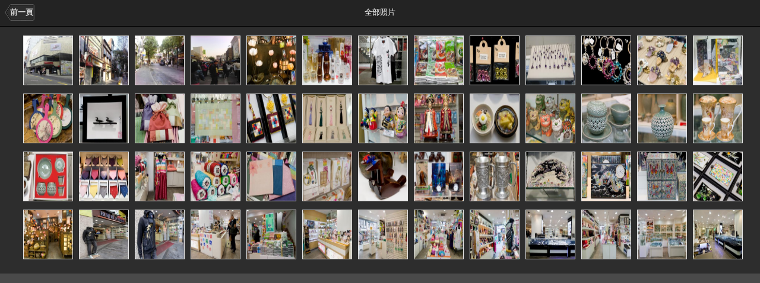

--- FILE ---
content_type: text/html; charset=utf-8
request_url: https://m.travelnote.tw/note/photo/photoView.php?aSeq=22854&bodyCode=ALL
body_size: 3896
content:

<!DOCTYPE html>
<html>
<head>
<title>海量酒店、最低價格、最新資訊，韓國旅遊盡在遊記網 l 遊記網</title>
<meta name="description" content="韓國旅遊信息每日大放送！韓國酒店、低價門票預訂方便，還有韓國美容護膚最新消息，更有超實用的韓國旅遊優惠券，讓你的韓國旅行方便又實惠！" />
<meta name="keywords" content="韓國旅遊,韓國酒店,低價門票,韓國美容,韓國旅遊優惠券,韓國酒店預約" />
<meta http-equiv="content-type" content="text/html; charset=utf-8" />
<meta http-equiv="content-language" content="zh-TW" />
<meta name="copyright" content="Ltd.TRAVELNOTE" />
<meta name="robots" content="INDEX, FOLLOW" />
<meta name="robots" content="noydir, noodp" />
<meta name="author" content="travelnote.tw" />
<meta name="subject" content="海量酒店、最低價格、最新資訊，韓國旅遊盡在遊記網 l 遊記網" />
<meta name="_url_pattern" content="http://www.utravelnote.com" />
<meta name="res_pattern_url" content="http://www.utravelnote.com" />

<meta property="og:title" content="海量酒店、最低價格、最新資訊，韓國旅遊盡在遊記網 l 遊記網" />
<meta property="og:description" content="韓國旅遊信息每日大放送！韓國酒店、低價門票預訂方便，還有韓國美容護膚最新消息，更有超實用的韓國旅遊優惠券，讓你的韓國旅行方便又實惠！" />

<meta content="width=device-width,initial-scale=1.0,maximum-scale=1.0,minimum-scale=1.0,user-scalable=no,target-densitydpi=medium-dpi" name="viewport" />

<meta name="google-site-verification" content="rQWcNXPQCYhqp_2tDw34Zx0jI8DKIEa0nQ7DfkSoLak" />
<meta name="msvalidate.01" content="447A0090A0671924320ABF527999B987" />

<meta name="baidu-site-verification" content="XJcjFGBL4C" />
<meta name="sogou_site_verification" content="B2I2Zg7r3Q" />
<meta name="360-site-verification" content="b7ec92f77cca7cd9d7d65a1270245d29" />
<meta name="chinaz-site-verification" content="081e7651-48c6-4c2f-a569-99321685eab1" />

<link rel="canonical" href="https://www.travelnote.tw/note/photo/photoView.php?aSeq=22854&bodyCode=ALL" />
<link rel="alternate" hreflang="ja" href="https://m.utravelnote.com/note/photo/photoView.php?aSeq=22854&bodyCode=ALL" />
<link rel="alternate" hreflang="zh" href="https://m.travelnote.com.cn/note/photo/photoView.php?aSeq=22854&bodyCode=ALL" />
<link rel="alternate" hreflang="zh-TW" href="https://m.travelnote.tw/note/photo/photoView.php?aSeq=22854&bodyCode=ALL" />
<link rel="alternate" hreflang="zh-HK" href="https://m.travelnote.hk/note/photo/photoView.php?aSeq=22854&bodyCode=ALL" />

<link rel="shortcut icon" href="//m.travelnote.tw/favicon.ico">
<link rel="icon" href="//m.travelnote.tw/apple-touch-icon.png">
<link rel="apple-touch-icon" href="//m.travelnote.tw/apple-touch-icon.png">
<link rel="apple-touch-icon-precomposed" href="//m.travelnote.tw/apple-touch-icon.png">
<!-- common stylesheet -->
<link rel="stylesheet" href="//img.ntcdn.net/com.cn/m/css/inherit/m_inherit_B4.css" type="text/css" media="all" /><!-- add stylesheet -->
<link rel="stylesheet" href="//img.ntcdn.net/com.cn/m/css/m_photo_B2.css" type="text/css" media="all" /></head>
<body class="viewer_body">
	<!-- 사진 header -->
	<header>
		<div class="viewer_top">
			<h1>全部照片</h1> 
			<a class="btn_tprev2" href="/">前一頁</a>
		</div>
	</header>

	<!-- ct -->
	<div id="viewer_ct">
		<ul id="photo-body" class="viewer_lst" style="padding-top:50px"></ul>
	</div><!-- //ct -->

<!-- common javascritp -->
<script language="javascript" type="text/javascript" src="/js/comm/jquery-1.9.0.min.js"></script>
<script language="javascript" type="text/javascript" src="/js/m/comm/utn_mobile_1.9.js"></script><!-- add javascript -->
<script language="javascript" type="text/javascript" src="/js/m/comm/jquery.touchSlider.js"></script>
<script language="javascript" type="text/javascript" src="/js/m/comm/jquery.touchSwipe.js"></script>
<script language="javascript" type="text/javascript">
<!--
	var _NOW_PHTO_CNT = 0;
	var _NOW_PHTO_PAGE = 1;
	var _PHOTO_DATA = [{"P":"\/\/img.ntcdn.net\/data\/2018\/12\/06\/18\/170x170_15440889235c08ed5bb50a5.jpg","PS":1759901},{"P":"\/\/img.ntcdn.net\/data\/2014\/02\/09\/09\/170x170_139190599352f6ccc9a41db.JPG","PS":729843},{"P":"\/\/img.ntcdn.net\/data\/2014\/02\/09\/09\/170x170_139190599352f6ccc951e11.JPG","PS":729842},{"P":"\/\/img.ntcdn.net\/data\/2014\/02\/09\/09\/170x170_139190596152f6cca9b92ef.JPG","PS":729841},{"P":"\/\/img.ntcdn.net\/data\/2013\/03\/27\/16\/170x170_136436863451529cfa72ec9.jpg","PS":468820},{"P":"\/\/img.ntcdn.net\/data\/2013\/03\/27\/16\/170x170_136436863251529cf826c07.jpg","PS":468819},{"P":"\/\/img.ntcdn.net\/data\/2013\/03\/27\/16\/170x170_136436859851529cd648eeb.jpg","PS":468818},{"P":"\/\/img.ntcdn.net\/data\/2013\/03\/27\/16\/170x170_136436859551529cd3ee36b.jpg","PS":468817},{"P":"\/\/img.ntcdn.net\/data\/2013\/03\/27\/16\/170x170_136436844651529c3e3abcf.jpg","PS":468814},{"P":"\/\/img.ntcdn.net\/data\/2013\/03\/27\/16\/170x170_136436843051529c2ea66bf.jpg","PS":468813},{"P":"\/\/img.ntcdn.net\/data\/2013\/03\/27\/16\/170x170_136436842851529c2cbc21f.jpg","PS":468812},{"P":"\/\/img.ntcdn.net\/data\/2013\/03\/27\/16\/170x170_136436842651529c2ab31e2.jpg","PS":468811},{"P":"\/\/img.ntcdn.net\/data\/2013\/03\/27\/16\/170x170_136436834551529bd99b316.jpg","PS":468810},{"P":"\/\/img.ntcdn.net\/data\/2013\/03\/27\/16\/170x170_136436834351529bd7a6679.jpg","PS":468809},{"P":"\/\/img.ntcdn.net\/data\/2013\/03\/27\/16\/170x170_136436834151529bd5c7dee.jpg","PS":468808},{"P":"\/\/img.ntcdn.net\/data\/2013\/03\/27\/16\/170x170_136436826551529b89aa15d.jpg","PS":468806},{"P":"\/\/img.ntcdn.net\/data\/2013\/03\/27\/16\/170x170_136436826351529b87aa164.jpg","PS":468805},{"P":"\/\/img.ntcdn.net\/data\/2013\/03\/27\/16\/170x170_136436826151529b85bf4e6.jpg","PS":468804},{"P":"\/\/img.ntcdn.net\/data\/2013\/03\/27\/16\/170x170_136436825951529b83a62dd.jpg","PS":468803},{"P":"\/\/img.ntcdn.net\/data\/2013\/03\/27\/16\/170x170_136436814751529b1322fc7.jpg","PS":468802},{"P":"\/\/img.ntcdn.net\/data\/2013\/03\/27\/16\/170x170_136436814551529b1164acd.jpg","PS":468801},{"P":"\/\/img.ntcdn.net\/data\/2013\/03\/27\/16\/170x170_136436814351529b0f79ac7.jpg","PS":468800},{"P":"\/\/img.ntcdn.net\/data\/2013\/03\/27\/16\/170x170_136436814151529b0d7602d.jpg","PS":468799},{"P":"\/\/img.ntcdn.net\/data\/2013\/03\/27\/16\/170x170_136436807451529aca1a760.jpg","PS":468798},{"P":"\/\/img.ntcdn.net\/data\/2013\/03\/27\/16\/170x170_136436807251529ac8502c3.jpg","PS":468797},{"P":"\/\/img.ntcdn.net\/data\/2013\/03\/27\/16\/170x170_136436807051529ac644ec6.jpg","PS":468796},{"P":"\/\/img.ntcdn.net\/data\/2013\/03\/27\/16\/170x170_136436806851529ac437c26.jpg","PS":468795},{"P":"\/\/img.ntcdn.net\/data\/2013\/03\/27\/16\/170x170_136436799051529a76df7b0.jpg","PS":468794},{"P":"\/\/img.ntcdn.net\/data\/2013\/03\/27\/16\/170x170_136436798951529a750d06e.jpg","PS":468793},{"P":"\/\/img.ntcdn.net\/data\/2013\/03\/27\/16\/170x170_136436798651529a72cd69b.jpg","PS":468792},{"P":"\/\/img.ntcdn.net\/data\/2013\/03\/27\/16\/170x170_136436798451529a708cb62.jpg","PS":468791},{"P":"\/\/img.ntcdn.net\/data\/2013\/03\/27\/16\/170x170_136436789951529a1b2c9a9.jpg","PS":468790},{"P":"\/\/img.ntcdn.net\/data\/2013\/03\/27\/16\/170x170_136436789751529a190be43.jpg","PS":468789},{"P":"\/\/img.ntcdn.net\/data\/2013\/03\/27\/16\/170x170_136436789551529a1700a82.jpg","PS":468788},{"P":"\/\/img.ntcdn.net\/data\/2013\/03\/27\/16\/170x170_136436789351529a151df02.jpg","PS":468787},{"P":"\/\/img.ntcdn.net\/data\/2013\/03\/27\/16\/170x170_1364367836515299dc20e2a.jpg","PS":468786},{"P":"\/\/img.ntcdn.net\/data\/2013\/03\/27\/16\/170x170_1364367834515299da32b0d.jpg","PS":468785},{"P":"\/\/img.ntcdn.net\/data\/2013\/03\/27\/16\/170x170_1364367832515299d837586.jpg","PS":468784},{"P":"\/\/img.ntcdn.net\/data\/2013\/03\/27\/16\/170x170_1364367830515299d63a042.jpg","PS":468783},{"P":"\/\/img.ntcdn.net\/data\/2013\/03\/27\/16\/170x170_1364367601515298f1be959.jpg","PS":468782},{"P":"\/\/img.ntcdn.net\/data\/2013\/03\/27\/15\/170x170_1364367548515298bc9ffa5.jpg","PS":468781},{"P":"\/\/img.ntcdn.net\/data\/2013\/03\/27\/15\/170x170_1364367548515298bc8fdbe.jpg","PS":468780},{"P":"\/\/img.ntcdn.net\/data\/2013\/03\/27\/15\/170x170_1364367548515298bc71d45.jpg","PS":468779},{"P":"\/\/img.ntcdn.net\/data\/2013\/03\/27\/15\/170x170_1364367547515298bb7dcfb.jpg","PS":468778},{"P":"\/\/img.ntcdn.net\/data\/2013\/03\/27\/15\/170x170_1364367547515298bbc0ee4.jpg","PS":468777},{"P":"\/\/img.ntcdn.net\/data\/2013\/03\/27\/15\/170x170_1364367547515298bb9a5b5.jpg","PS":468776},{"P":"\/\/img.ntcdn.net\/data\/2013\/03\/27\/15\/170x170_1364367547515298bb9c4f5.jpg","PS":468775},{"P":"\/\/img.ntcdn.net\/data\/2013\/03\/27\/15\/170x170_1364367547515298bb94fc5.jpg","PS":468774},{"P":"\/\/img.ntcdn.net\/data\/2013\/03\/27\/15\/170x170_1364367547515298bb8791d.jpg","PS":468773},{"P":"\/\/img.ntcdn.net\/data\/2013\/03\/27\/15\/170x170_1364367546515298badfb14.jpg","PS":468772},{"P":"\/\/img.ntcdn.net\/data\/2013\/03\/27\/15\/170x170_1364367546515298ba4a090.jpg","PS":468771},{"P":"\/\/img.ntcdn.net\/data\/2013\/03\/27\/15\/170x170_1364367545515298b9a7cfc.jpg","PS":468770},{"P":"\/\/img.ntcdn.net\/data\/2013\/03\/27\/15\/170x170_1364367546515298ba27db1.jpg","PS":468769},{"P":"\/\/img.ntcdn.net\/data\/2013\/03\/27\/15\/170x170_1364367545515298b9ba5b2.jpg","PS":468768},{"P":"\/\/img.ntcdn.net\/data\/2013\/03\/27\/15\/170x170_1364367545515298b9bad7e.jpg","PS":468767},{"P":"\/\/img.ntcdn.net\/data\/2013\/03\/27\/15\/170x170_1364367545515298b9b9da8.jpg","PS":468766},{"P":"\/\/img.ntcdn.net\/data\/2013\/03\/27\/15\/170x170_1364367543515298b7e54ef.jpg","PS":468765},{"P":"\/\/img.ntcdn.net\/data\/2013\/03\/27\/15\/170x170_1364367543515298b7bb50f.jpg","PS":468764},{"P":"\/\/img.ntcdn.net\/data\/2013\/03\/27\/15\/170x170_1364367543515298b78f623.jpg","PS":468763},{"P":"\/\/img.ntcdn.net\/data\/2013\/03\/27\/15\/170x170_1364367543515298b7855ca.jpg","PS":468762},{"P":"\/\/img.ntcdn.net\/data\/2013\/03\/27\/15\/170x170_1364367543515298b7b8633.jpg","PS":468761},{"P":"\/\/img.ntcdn.net\/data\/2013\/03\/27\/15\/170x170_1364367543515298b7a5d61.jpg","PS":468760},{"P":"\/\/img.ntcdn.net\/data\/2013\/03\/27\/15\/170x170_136436447051528cb621280.jpg","PS":468757},{"P":"\/\/img.ntcdn.net\/data\/2013\/03\/27\/15\/170x170_136436446851528cb412ff6.jpg","PS":468756},{"P":"\/\/img.ntcdn.net\/data\/2013\/03\/27\/15\/170x170_136436446551528cb1e7663.jpg","PS":468755},{"P":"\/\/img.ntcdn.net\/data\/2013\/03\/27\/15\/170x170_136436446351528cafc72d3.jpg","PS":468754},{"P":"\/\/img.ntcdn.net\/data\/2013\/03\/27\/15\/170x170_136436446151528cadc670b.jpg","PS":468753},{"P":"\/\/img.ntcdn.net\/data\/2013\/03\/27\/15\/170x170_136436445951528cabe6ab1.jpg","PS":468752},{"P":"\/\/img.ntcdn.net\/data\/2013\/03\/27\/15\/170x170_136436445751528ca9ecc1b.jpg","PS":468751},{"P":"\/\/img.ntcdn.net\/data\/2013\/03\/27\/15\/170x170_136436445551528ca7f0303.jpg","PS":468750},{"P":"\/\/img.ntcdn.net\/data\/2013\/03\/27\/15\/170x170_136436445351528ca5ec86f.jpg","PS":468749},{"P":"\/\/img.ntcdn.net\/data\/2013\/03\/27\/15\/170x170_136436445151528ca3b6925.jpg","PS":468748},{"P":"\/\/img.ntcdn.net\/data\/2013\/03\/27\/15\/170x170_136436436351528c4b8f43e.jpg","PS":468746},{"P":"\/\/img.ntcdn.net\/data\/2013\/03\/27\/15\/170x170_136436436151528c49a9638.jpg","PS":468745},{"P":"\/\/img.ntcdn.net\/data\/2013\/03\/27\/15\/170x170_136436435951528c4792adc.jpg","PS":468744},{"P":"\/\/img.ntcdn.net\/data\/2013\/03\/27\/15\/170x170_136436431151528c17137ae.jpg","PS":468743},{"P":"\/\/img.ntcdn.net\/data\/2013\/03\/27\/14\/170x170_136436208151528361b900c.jpg","PS":468738},{"P":"\/\/img.ntcdn.net\/data\/2018\/12\/06\/18\/170x170_15440890025c08edaad0df6.jpg","PS":1759903},{"P":"\/\/img.ntcdn.net\/data\/2013\/05\/22\/22\/170x170_1369229406519cc85ecec7b.JPG","PS":480701},{"P":"\/\/img.ntcdn.net\/data\/2013\/05\/22\/22\/170x170_1369229382519cc84647299.JPG","PS":480700}];
	var _FAIL_CNT  = 0 ; //재시도 횟수
	var _SCROLL_ON  = true ; //스크롤 체크 ON/OFF
	//시작시 스크롤에 이벤트를 넣어준다.
	$(document).ready(function(){	
		photoInit();
	  $("#ct").swipe( {
			//Generic swipe handler for all directions
			swipe:function(event, direction, distance, duration, fingerCount) {
			  //alert(direction);
			},
			 threshold:0
		  });
	});

	//이미지 넣어주기 함수.
	//<무한루프주의> CALL BACK 함수임.
	function photoInit(){
		if(_NOW_PHTO_CNT > 17*_NOW_PHTO_PAGE){
			_NOW_PHTO_PAGE++;
			_SCROLL_ON = true;
			setScrollEvent();
			return;
		}
		if(typeof(_PHOTO_DATA[_NOW_PHTO_CNT]) != 'undefined'){
			temp = '<li><a href="#none" onclick="movePhotoPop('+_PHOTO_DATA[_NOW_PHTO_CNT].PS+'); return false;"><span class="tmb2" id="photo-no-'+_NOW_PHTO_CNT+'" style="background-image:url('+_PHOTO_DATA[_NOW_PHTO_CNT].P+')"></span></a></li>';
			$('#photo-body').append(temp);
			$('#photo-no-'+_NOW_PHTO_CNT).animate({"opacity":1},50,photoInit);
			_NOW_PHTO_CNT++;
		}else{
			return;
		}
	}

	//사진 상세보기 페이지도 이동.
	function movePhotoPop(photoSeq){
		window.location.href ="photoViewPop.php?photoSeq=" + photoSeq + "&aSeq=22854&bodyCode=ALL";
	}

	//스크롤시 호텔 되도록 이벤트를 넣어준다.
	function setScrollEvent(){

		$(window).scroll(function(e){ 
			s_height = $(document).height() - $(window).height(); //도큐먼트 크기 - 브라우저 크기 = 스크롤 높이 구하기
			d_top = $(document).scrollTop(); // 도큐먼트 최상위 좌표
			if ((s_height - d_top) < 1 && _SCROLL_ON) {
				photoInit();
				_SCROLL_ON = false;
			}
		});

		if($(document).scrollTop()  == 0 && _FAIL_CNT < 2){
			photoInit();
			_FAIL_CNT++;
		}

	}
//-->
</script>

<!-- Google tag (gtag.js) -->
<script async src="https://www.googletagmanager.com/gtag/js?id=G-2HKW7R4G2S"></script>
<script>
  window.dataLayer = window.dataLayer || [];
  function gtag(){dataLayer.push(arguments);}
  gtag('js', new Date());

  gtag('config', 'G-2HKW7R4G2S');
</script>
<script>
	var _hmt = _hmt || [];
	(function() {
	var hm = document.createElement("script");
	hm.src = "//hm.baidu.com/hm.js?b43be8a1571b4f63ab347fd652771a1e";
	var s = document.getElementsByTagName("script")[0]; 
	s.parentNode.insertBefore(hm, s);
	})();
</script>
</body>
</html>

--- FILE ---
content_type: text/css
request_url: https://img.ntcdn.net/com.cn/m/css/m_photo_B2.css
body_size: 2004
content:
.btn_tprev2, .bu_picList, .bu_picBig, .pic_upload .ico_vod, .vod_name
span{background-image:url(//img.ntcdn.net/m/img/sprite/sprite_pic.png);background-repeat:no-repeat}@media screen and (-webkit-min-device-pixel-ratio:1.5){.btn_tprev2, .bu_picList, .bu_picBig, .pic_upload .ico_vod, .vod_name
span{background-image:url(//img.ntcdn.net/m/img/sprite/sprite_pic_l.png);background-repeat:no-repeat;background-size:65px 85px;-webkit-background-size:65px 85px}}.btn_tprev
span{background-image:url(//img.ntcdn.net/m/img/sprite/sprite001.png);background-repeat:no-repeat}@media screen and (-webkit-min-device-pixel-ratio:1.5){.btn_tprev
span{background-image:url(//img.ntcdn.net/m/img/sprite/sprite001_l.png);background-repeat:no-repeat;background-size:85px 280px;-webkit-background-size:85px 280px}}.pic_ttl{overflow:hidden;position:relative;border-bottom:1px solid #d9d9d9}.pic_ttl
h3{margin:15px
0;color:#000;font-size:17px;line-height:17px}.pic_ttl
.btn_org{position:absolute;top:10px;right:0;padding:0}.notePhoto{overflow:hidden;clear:both;position:relative;padding:0
12px 20px}.notePhoto_lst{overflow:hidden;margin-top:15px}.notePhoto_lst
li{float:left;width:50%;margin-bottom:12px;text-align:center;height:165px}.notePhoto_lst li
a{display:inline-block;width:129px}.notePhoto_lst li
div{margin-bottom:5px;padding:6px;border:1px
solid #d9d9d9;background-color:#fff}.notePhoto_lst li
p{width:115px;height:115px;background-color:#2d2d2d;background-repeat:no-repeat;background-size:115px 115px}.noteVod{overflow:hidden;clear:both;position:relative;padding:0
12px 20px}.noteVod
li{overflow:hidden;clear:both;padding-bottom:12px;border-bottom:1px solid #ebebeb}.noteVod li:last-child{padding:0;border:0}.vodPlay{margin:15px
0 8px}.vodPlay
a{display:block;width:296px;margin:0
auto}.vod_mem{display:inline-block;float:right}.vod_mem
span{display:inline-block}.vod_mem
.name{padding-right:25px;vertical-align:4px}.vod_mem
.date{position:relative;font-size:11px;color:#8f8f8f;vertical-align:4px}.vod_mem .date span:after{content:"";position:absolute;top:3px;left:-5px;width:1px;height:10px;background-color:#d9d9d9}.pic_no{margin-top:12px;font-size:12px}body.viewer_body{background-color:#2d2d2d}body.viewer_body
header{position:absolute;top:0;left:0;width:100%;padding:0;border-bottom:1px solid #000;background-image:none;z-index:250}.viewer_top{overflow:hidden;height:44px;background-color:rgba(29,29,29,.6)}.viewer_top
h1{padding:13px
0 0;color:#fff;font-weight:normal;font-size:13px;text-align:center}.btn_tprev2{display:block;overflow:hidden;position:absolute;top:7px;left:8px;width:52px;height:30px;padding-left:2px;background-position:0 0;color:#d3d3d3;font-weight:bold;line-height:28px;text-align:center}#viewer_ct{clear:both;width:100%;background-color:#2d2d2d;padding-bottom:20px}#viewer_ct:after{content:"";display:block;clear:both;height:1px;margin-top:-1px}.viewer_lst{overflow:hidden;padding-top:5px;width:100%;text-align:center}.viewer_lst
li{width:84px;height:84px;margin:10px
0 0 10px;display:inline-block}}.viewer_lst
a{display:block;float:left;margin:0
8px 0 0}.viewer_lst a
span{display:block;float:left;width:82px;height:82px;margin:0
8px 0 0;border:1px
solid #e5e5e5;opacity:0;background-repeat:no-repeat;background-position:center center;background-size:82px 82px}.btn_view
a{display:block;overflow:hidden;position:absolute;left:6px;z-index:200;width:46px;height:46px;margin-top:-23px}.btn_view
a.next{left:auto;right:6px;text-align:right}.btn_view a
span{display:inline-block;width:16px;height:29px;margin-top:8px;background-image:url(//img.ntcdn.net/m/img/sprite/sprite001.png);background-repeat:no-repeat;color:transparent}.btn_view a.prev
span{background-position:0 -15px}.btn_view a.next
span{background-position:-20px -15px}.pvimg{display:block;width:100%;height:100%;background-position:50% 50%;background-repeat:no-repeat;background-size:contain;-webkit-background-size:contain;color:transparent}.pic_bottom{overflow:hidden;height:62px;z-index:100;zoom:1;width:100%;border-top:1px solid #000;background-color:rgba(29,29,29,.6)}.pic_user{position:relative;padding:8px
12px}.pic_user
.name{overflow:hidden;width:100%;text-overflow:ellipsis;white-space:nowrap}.pic_user
.date{padding-left:5px;color:#acacac}.pic_page{position:absolute;top:8px;right:12px;font-size:11px;color:#acacac}.pic_page
span{font-weight:bold;color:#fff}.pic_bd{height:1px;background-color:#fff;opacity:0.1}.pic_bottom
li{float:left;width:33.3%;height:30px;text-align:center;line-height:30px}.pic_bottom
li.sel{background-color:rgba(0,0,0,.25)}.pic_bottom li
a{display:block;position:relative;color:#d3d3d3;text-overflow:ellipsis;white-space:nowrap}.pic_bottom li:first-child a:before{display:none}.pic_bottom li a:before{content:"";position:absolute;top:0;left:0;width:1px;height:30px;background-color:#fff;opacity:0.1}.pic_bottom li a
span{display:inline-block;width:11px;height:11px;margin-right:5px;vertical-align:-1px}.bu_picList{background-position:-35px -70px}.bu_picBig{background-position:-20px -70px}.picInput_ttl{padding:0
12px}.pic_upload{padding:0
12px}.pic_upload
p{display:inline}.pic_upload
a{display:inline-block;font-size:14px;color:#000;overflow:hidden;position:relative}.pic_upload a
span{display:inline-block;overflow:hidden;width:27px;height:25px;margin-right:4px;background:url(//img.ntcdn.net/m/img/sprite/sprite_pic_l.png) no-repeat 0 -140px;vertical-align:-8px}.pic_upload
.ico_vod{width:24px;height:22px;background-position:-40px -30px;vertical-align:-5px}.upload_lst{padding:0
12px}.upload_lst
ul{margin:15px
0;padding-bottom:15px;border-top:1px solid #d9d9d9;border-bottom:1px solid #d9d9d9}.upload_lst
li{position:relative;height:129px;margin-top:15px}.photoBg{float:left;margin-right:8px;background-color:#fff;border:1px
solid #d9d9d9;margin-bottom:5px;padding:6px}.photoBg
p{width:115px;height:115px;background-repeat:no-repeat;background-position:center center}.photoInfo{overflow:hidden;position:relative}.photoInfo
p{min-height:35px;margin:5px
48px 8px 0;font-size:12px;word-wrap:break-word}.btn_del{display:inline-block;padding:0
9px;position:absolute;top:0;right:0;border:1px
solid #cecece;border-radius:3px;font-size:12px;line-height:23px}.ttlInput{display:block;position:relative;height:21px;margin-bottom:10px;padding:2px
32px 0 5px;border:1px
solid #bebebe;border-radius:3px;background:#fff}.ttlInput
input{width:100%;padding:0;border:0;border-radius:0;color:#8f8f8f}.select_wrap{display:block;position:relative;padding:1px;height:24px;background-color:#bebebe;border-radius:3px}.select_wrap
.inner{display:block;height:24px;border-radius:2px;background-color:#f8f8f8}.select_wrap
select{width:100%;height:24px;padding:0
0 0 5px;border:0;background:transparent url(//img.ntcdn.net/m/img/comm/select001.png) no-repeat 100% 0;background-size:23px 24px;-webkit-background-size:23px 24px;-webkit-appearance:none;vertical-align:top}.editGuide{margin-top:15px;padding:0
12px}.editGuide
dl{padding:15px
10px;border-top:1px solid #d9d9d9;background-color:#f8f8f8}.editGuide
dt{margin-bottom:5px;color:#8f8f8f}.upload_vod{padding:15px
12px;border-bottom:1px solid #d9d9d9}.vod_name
span{display:inline-block;overflow:hidden;width:37px;height:33px;margin-right:10px;background-position:0 -30px;vertical-align:-11px}.ttlIn{margin:10px
0;border:1px
solid #bebebe;border-radius:5px}.ttlIn
input{width:98%;padding:2px
0 3px 5px;border:0;background:transparent;color:#8f8f8f}.textIn{padding:5px
0;border:1px
solid #bebebe;border-radius:5px}.textIn
textarea{width:98%;height:118px;margin-left:5px;border:0;color:#8f8f8f}.fileinput-button-input{border:1px
solid #f00;font-size:23px;margin:0;margin-top:-80px;margin-left:-235px;height:100px;opacity:0;position:absolute;cursor:pointer;transform:translate(-200px, 100px) scale(3)}

--- FILE ---
content_type: application/javascript
request_url: https://m.travelnote.tw/js/m/comm/jquery.touchSlider.js
body_size: 3474
content:
(function($,undefined){window.touchSlider=function(options){options=options||{};var namespace=options.namespace||"touchslider",container=$('body');if(container.length!==1){container.each(function(){touchSlider({container:this});});return;}
options=$.extend({autoplay:false,delay:3000,margin:0,viewport:"."+namespace+"-viewport",prev:"."+namespace+"-prev",next:"."+namespace+"-next",pagination:"."+namespace+"-nav-item",currentClass:namespace+"-nav-item-current",duration:350,mouseTouch:true,loop:false,sensitivity:2,defaultCurrent:0,moveCompfunc:null},options);var ret={current:options.defaultCurrent-1,step:step,next:next,prev:prev,start:start,stop:stop},isTouchWebkit="ontouchstart"in window&&"WebKitCSSMatrix"in window,touchstart="touchstart",touchmove="touchmove",touchend="touchend",viewport=$(options.viewport,container),scroller=options.scroller?$(options.scroller,container):viewport.children(),slides=scroller.children(),pagination=$(options.pagination,container);if(scroller.css("position")!=="absolute"){var viewportHeight=viewport.height();viewport.css({height:viewportHeight,position:"relative"});scroller.css({position:"absolute",left:0,height:viewportHeight,width:100000});}
if(!isTouchWebkit){touchstart="mousedown";touchmove="mousemove";touchend="mouseup";}
slides.css("position","absolute");var crossLeft=isTouchWebkit?function(elem,px,duration){if(px===undefined){return new WebKitCSSMatrix(getComputedStyle(elem.jquery?elem[0]:elem).webkitTransform).e;}
elem.css({webkitTransitionDuration:duration?duration+"ms":"0",webkitTransform:function(i){return"translate3d("+(typeof px==="number"?px:px.call(this,i))+"px,0,0)";}});}:function(elem,px){if(px===undefined){return parseInt((elem.jquery?elem[0]:elem).style.left,10);}
elem.css("left",px);};if(isTouchWebkit){slides.css({webkitTransitionProperty:"-webkit-transform",webkitTransitionTimingFunction:"cubic-bezier(0,0,0.25,1)"});}
crossLeft(slides.not(slides[0]),10000);crossLeft(slides.eq(0),0);var switching=(function(){var inViewport=[0],endCoords=[0],toComplete=$.noop;return{moving:false,init:function(){scroller.bind("webkitTransitionEnd",function(){toComplete();});},to:function(toIndex,opt){opt=opt||{};if(toIndex>=slides.length){toIndex=0;}else if(toIndex<0){toIndex=slides.length-1;}
var duration=options.duration,node=slides.eq(toIndex),indexInViewport=$.inArray(toIndex,inViewport),nodeLeft=0;scroller.stop();switching.moving=true;clearTimeout(autoPlayTimeout);if(indexInViewport!==-1){nodeLeft=endCoords[indexInViewport];}else{var i,nodeIndex=slides.index(node);indexInViewport=undefined;if(opt.dirX===-1){endCoords.unshift(0);inViewport.unshift(nodeIndex);}else if(opt.dirX===1){endCoords.push(0);inViewport.push(nodeIndex);}else{for(i=inViewport.length-1;i>=0;i--){if(inViewport[i]<nodeIndex){endCoords.splice(i+1,0,0);inViewport.splice(i+1,0,nodeIndex);indexInViewport=0;break;}}
if(indexInViewport===undefined){endCoords.unshift(endCoords);inViewport.unshift(nodeIndex);}}
indexInViewport=$.inArray(nodeIndex,inViewport);if(indexInViewport===0){nodeLeft=endCoords[1]-(node.outerWidth()+options.margin);crossLeft(node,nodeLeft);endCoords[indexInViewport]=nodeLeft;}else if(indexInViewport===inViewport.length-1){nodeLeft=endCoords[indexInViewport-1]+slides.eq(inViewport[indexInViewport-1]).outerWidth()+options.margin;crossLeft(node,nodeLeft);endCoords[indexInViewport]=nodeLeft;}else{var nodeWidth=node.outerWidth();node.css("opacity",0);nodeLeft=endCoords[indexInViewport+1]-Math.round((nodeWidth+options.margin)/2);endCoords[indexInViewport]=nodeLeft;crossLeft(node,nodeLeft);var leftInL=nodeLeft,l=inViewport.length;for(i=indexInViewport-1;i>=0;i--){leftInL-=slides.eq(inViewport[i]).outerWidth()+options.margin;endCoords[i]=leftInL;}
var leftInR=nodeLeft;for(i=indexInViewport+1;i<l;i++){leftInR+=slides.eq(inViewport[i]).outerWidth()+options.margin;endCoords[i]=leftInR;}
for(i=0;i<l;i++){slides.eq(inViewport[i]).animate({left:endCoords[i]},{duration:duration,queue:false,complete:function(){if(node.is(this)){node.animate({opacity:1},duration);}}});}}}
if(opt.pxInMs){duration=Math.min(Math.max(Math.round(Math.abs(crossLeft(scroller))/opt.pxInMs),100),duration);}
toComplete=function(){crossLeft(slides.not(node),-10000);inViewport=[slides.index(node)];endCoords=[nodeLeft];if(opt.complete){opt.complete();}
switching.moving=false;if(options.moveCompfunc!=null){var moveCompfuncTemp=''+options.moveCompfunc.funcName+'('+slides.index(node)+',['+options.moveCompfunc.arg+'])';eval(moveCompfuncTemp);}
autoPlay();};if(!isTouchWebkit){scroller.animate({left:-nodeLeft},{duration:duration,queue:false,complete:toComplete});}else{crossLeft(scroller,-nodeLeft,duration);}
ret.current=toIndex;changedView(toIndex);},stop:function(){if(isTouchWebkit){crossLeft(scroller,crossLeft(scroller));}else{scroller.stop();}},moveStart:function(e){switching.moving=true;clearTimeout(autoPlayTimeout);scroller.stop();switching.startPageX=e.pageX;var scrollerLeft=crossLeft(scroller),lastLeft;switching.leftCount=scrollerLeft;if(inViewport[0]===0){if(endCoords[0]+scrollerLeft>0){switching.leftCount=scrollerLeft+(endCoords[0]+scrollerLeft)*3;}}else if(inViewport[inViewport.length-1]===slides.length-1){lastLeft=endCoords[inViewport.length-1]+scrollerLeft;if(lastLeft<0){switching.leftCount=scrollerLeft+lastLeft*3;}}},move:function(e,previousPageX){var diffX=e.pageX-previousPageX,scrollerLeft=crossLeft(scroller),first=slides.eq(inViewport[0]),lastIndex=inViewport.length-1,last=slides.eq(inViewport[lastIndex]),add,addLeft,deceleration;switching.leftCount+=diffX;if(diffX>0){while(inViewport[0]!==0&&scrollerLeft+endCoords[0]+diffX>options.margin){add=slides.eq(inViewport[0]-1);addLeft=endCoords[0]-add.outerWidth()-options.margin;crossLeft(add,addLeft);endCoords.unshift(addLeft);inViewport.unshift(inViewport[0]-1);lastIndex++;first=add;}}
if(((diffX>0&&scrollerLeft+endCoords[0]+diffX>0)||(diffX<0&&scrollerLeft+endCoords[0]>0))&&inViewport[0]===0){deceleration=Math.min(Math.round((switching.leftCount+endCoords[0])/4),viewport.innerWidth()/2);diffX=deceleration-(scrollerLeft+endCoords[0]);}
if(diffX<0){while(!last.is(slides.last())&&scrollerLeft+endCoords[lastIndex]+diffX+last.outerWidth()+options.margin<viewport.innerWidth()){add=slides.eq(inViewport[lastIndex]+1);addLeft=endCoords[lastIndex]+last.outerWidth()+options.margin;crossLeft(add,addLeft);endCoords.push(addLeft);inViewport.push(inViewport[lastIndex++]+1);last=add;}}
if(((diffX>0&&scrollerLeft+endCoords[lastIndex]<0)||(diffX<0&&scrollerLeft+endCoords[lastIndex]+diffX<0))&&last.is(slides.last())){deceleration=Math.max(Math.round((switching.leftCount+endCoords[lastIndex])/4),-viewport.innerWidth()/2);diffX=deceleration-(scrollerLeft+endCoords[lastIndex]);}
crossLeft(scroller,scrollerLeft+diffX);},moveEnd:function(e,pxInMs,directionX,startTime,distX,distY){var inViewportLength=inViewport.length,scrollerLeft=crossLeft(scroller),toIndex=inViewportLength-1,opt;if(endCoords[0]+scrollerLeft>0){toIndex=0;}else if(endCoords[inViewport.length-1]+scrollerLeft<0){}else{opt={pxInMs:pxInMs};var i,right,maximumInViewport=inViewportLength-1,viewportWidth=viewport.innerWidth();for(i=0;i<inViewportLength-1;i++){right=endCoords[i]+slides.eq(inViewport[i]).outerWidth()+scrollerLeft;if(right>0&&right>viewportWidth-(endCoords[i+1]+scrollerLeft)){maximumInViewport=i;break;}}
if(onFly){toIndex=maximumInViewport;}else{var touched=inViewportLength-1,scrollerOffsetLeft=Math.round(scroller.offset().left);for(i=0;i<inViewportLength;i++){if(endCoords[i]+scrollerOffsetLeft>e.pageX){touched=i-1;break;}}
toIndex=maximumInViewport;if(maximumInViewport===touched&&e.timeStamp-startTime<1000&&distX+distY>Math.sqrt(Math.pow(viewport.height(),options.sensitivity)+Math.pow(viewportWidth,options.sensitivity))*0.05)
{toIndex=Math.max(0,Math.min(inViewportLength-1,toIndex+directionX));}}}
toIndex=inViewport[toIndex];switching.to(toIndex,opt);}};}());switching.init();if(isTouchWebkit){var onFly=false;scroller.bind("webkitTransitionStart",function(){onFly=true;});scroller.bind("webkitTransitionEnd",function(){onFly=false;});}
function changedView(index){pagination.removeClass(options.currentClass).eq(index).addClass(options.currentClass);}
function step(toIndex,complete){var currentIndex=ret.current;if(currentIndex!==toIndex){toIndex=toIndex!==undefined?toIndex:currentIndex+1;switching.to(toIndex,{complete:complete});}}
function next(complete){if((ret.current+1)==slides.length&&options.loop==false){return;}
switching.to(ret.current+1,{dirX:1,complete:complete});}
next();function prev(complete){if(ret.current==0&&options.loop==false){return;}
switching.to(ret.current-1,{dirX:-1,complete:complete});}
var mouseInViewport=false,isPlay=false,autoPlayTimeout;viewport.hover(function(){clearTimeout(autoPlayTimeout);mouseInViewport=true;},function(){mouseInViewport=false;autoPlay();});function autoPlay(){if(isPlay){start();}}
function start(){isPlay=true;if(!mouseInViewport){clearTimeout(autoPlayTimeout);autoPlayTimeout=setTimeout(function(){if(!switching.moving&&!mouseInViewport){next();}},options.delay);}
return options.container;}
function stop(){clearTimeout(autoPlayTimeout);isPlay=false;return options.container;}
pagination.click(function(){step(pagination.index(this));});$(options.prev,container).click(function(){prev();});$(options.next,container).click(function(){next();});function initTouch(){var doc=$(document),startTime,defaultPrevented,moving=false,times,coords,startPageX,previousPageX,distX,absDistX,startLeft,startPageY,previousPageY,distY,absDistY,start=function(e){if(e.which>1){return;}
if(moving){doc.triggerHandler(touchend+"."+namespace);}
moving=true;defaultPrevented=false,startTime=e.timeStamp;distX=distY=0;times=[0,0,0,startTime];if(e.originalEvent.touches){doc.one(touchstart,touchStart);return;}
e.preventDefault();startPageX=previousPageX=e.pageX;startPageY=previousPageY=e.pageY;startLeft=scroller[0].offsetLeft;coords=[0,0,0,startPageX];doc.bind(touchmove,move);doc.one(touchend+"."+namespace,end);switching.moveStart(e);},touchStart=function(e){if(e.originalEvent.touches.length!==1){return;}
startPageX=previousPageX=e.pageX=e.originalEvent.touches[0].pageX;startPageY=previousPageY=e.pageY=e.originalEvent.touches[0].pageY;absDistX=absDistY=0;startLeft=new WebKitCSSMatrix(window.getComputedStyle(scroller[0]).webkitTransform).e;coords=[0,0,0,startPageX];doc.bind(touchmove,move);doc.one(touchend,end);switching.moveStart(e);},move=function(e){var pageX,pageY;if(e.originalEvent.touches&&isTouchWebkit){if(e.originalEvent.touches.length!==1){return;}
pageX=e.pageX=e.originalEvent.touches[0].pageX;pageY=e.pageY=e.originalEvent.touches[0].pageY;absDistX+=Math.abs(pageX-previousPageX);absDistY+=Math.abs(pageY-previousPageY);if(Math.abs(absDistX-absDistY)>50){var absDistXOld=absDistX;absDistX=Math.min(100,Math.max(0,absDistX-absDistY));absDistY=Math.min(100,Math.max(0,absDistY-absDistXOld));}
if(pageX===previousPageX){return;}
if(!defaultPrevented){if(absDistX>absDistY){e.preventDefault();defaultPrevented=true;}else{end(e);}}}else{pageX=e.pageX;pageY=e.pageY;if(pageX===previousPageX){return;}}
distX+=Math.abs(pageX-previousPageX);distY+=Math.abs(pageY-previousPageY);times.shift();times.push(e.timeStamp);coords.shift();coords.push(pageX);switching.move(e,previousPageX);previousPageX=pageX;previousPageY=pageY;},end=function(e){moving=false;if(!e.originalEvent||e.originalEvent.touches){e.pageX=previousPageX;e.pageY=previousPageY;}
doc.unbind(touchmove,move);var i=times.length,pxInMs=0,directionX=0;while(--i>0){if(times[i-1]){var diffCoords=coords[i]-coords[i-1];pxInMs+=Math.abs(diffCoords)/(times[i]-times[i-1]);if(diffCoords!==0){directionX=diffCoords>0?-1:1;}}}
pxInMs=pxInMs/times.length;switching.moveEnd(e,pxInMs,directionX,startTime,distX,distY);onFly=false;if(distX+distY>4){viewport.one("click",function(e){e.preventDefault();});}};viewport.bind(touchstart,start);}
if(options.mouseTouch){initTouch();}
if(options.autoplay){start();}
container.data(namespace,ret);};$.fn.touchSlider=function(options){options=options||{};options.container=this;touchSlider(options);return this;};}(jQuery));

--- FILE ---
content_type: application/javascript
request_url: https://m.travelnote.tw/js/m/comm/jquery.touchSwipe.js
body_size: 3583
content:
(function(e){var o="left",n="right",d="up",v="down",c="in",w="out",l="none",r="auto",k="swipe",s="pinch",x="tap",i="doubletap",b="longtap",A="horizontal",t="vertical",h="all",q=10,f="start",j="move",g="end",p="cancel",a="ontouchstart"in window,y="TouchSwipe";var m={fingers:1,threshold:75,cancelThreshold:25,pinchThreshold:20,maxTimeThreshold:null,fingerReleaseThreshold:250,longTapThreshold:500,doubleTapThreshold:200,swipe:null,swipeLeft:null,swipeRight:null,swipeUp:null,swipeDown:null,swipeStatus:null,pinchIn:null,pinchOut:null,pinchStatus:null,click:null,tap:null,doubleTap:null,longTap:null,triggerOnTouchEnd:true,triggerOnTouchLeave:false,allowPageScroll:"auto",fallbackToMouseEvents:true,excludedElements:"button, input, select, textarea, a, .noSwipe"};e.fn.swipe=function(D){var C=e(this),B=C.data(y);if(B&&typeof D==="string"){if(B[D]){return B[D].apply(this,Array.prototype.slice.call(arguments,1))}else{e.error("Method "+D+" does not exist on jQuery.swipe")}}else{if(!B&&(typeof D==="object"||!D)){return u.apply(this,arguments)}}return C};e.fn.swipe.defaults=m;e.fn.swipe.phases={PHASE_START:f,PHASE_MOVE:j,PHASE_END:g,PHASE_CANCEL:p};e.fn.swipe.directions={LEFT:o,RIGHT:n,UP:d,DOWN:v,IN:c,OUT:w};e.fn.swipe.pageScroll={NONE:l,HORIZONTAL:A,VERTICAL:t,AUTO:r};e.fn.swipe.fingers={ONE:1,TWO:2,THREE:3,ALL:h};function u(B){if(B&&(B.allowPageScroll===undefined&&(B.swipe!==undefined||B.swipeStatus!==undefined))){B.allowPageScroll=l}if(B.click!==undefined&&B.tap===undefined){B.tap=B.click}if(!B){B={}}B=e.extend({},e.fn.swipe.defaults,B);return this.each(function(){var D=e(this);var C=D.data(y);if(!C){C=new z(this,B);D.data(y,C)}})}function z(a0,aq){var av=(a||!aq.fallbackToMouseEvents),G=av?"touchstart":"mousedown",au=av?"touchmove":"mousemove",R=av?"touchend":"mouseup",P=av?null:"mouseleave",az="touchcancel";var ac=0,aL=null,Y=0,aX=0,aV=0,D=1,am=0,aF=0,J=null;var aN=e(a0);var W="start";var T=0;var aM=null;var Q=0,aY=0,a1=0,aa=0,K=0;var aS=null;try{aN.bind(G,aJ);aN.bind(az,a5)}catch(ag){e.error("events not supported "+G+","+az+" on jQuery.swipe")}this.enable=function(){aN.bind(G,aJ);aN.bind(az,a5);return aN};this.disable=function(){aG();return aN};this.destroy=function(){aG();aN.data(y,null);return aN};this.option=function(a7,a6){if(aq[a7]!==undefined){if(a6===undefined){return aq[a7]}else{aq[a7]=a6}}else{e.error("Option "+a7+" does not exist on jQuery.swipe.options")}};function aJ(a8){if(ax()){return}if(e(a8.target).closest(aq.excludedElements,aN).length>0){return}var a9=a8.originalEvent?a8.originalEvent:a8;var a7,a6=a?a9.touches[0]:a9;W=f;if(a){T=a9.touches.length}else{a8.preventDefault()}ac=0;aL=null;aF=null;Y=0;aX=0;aV=0;D=1;am=0;aM=af();J=X();O();if(!a||(T===aq.fingers||aq.fingers===h)||aT()){ae(0,a6);Q=ao();if(T==2){ae(1,a9.touches[1]);aX=aV=ap(aM[0].start,aM[1].start)}if(aq.swipeStatus||aq.pinchStatus){a7=L(a9,W)}}else{a7=false}if(a7===false){W=p;L(a9,W);return a7}else{ak(true)}}function aZ(a9){var bc=a9.originalEvent?a9.originalEvent:a9;if(W===g||W===p||ai()){return}var a8,a7=a?bc.touches[0]:bc;var ba=aD(a7);aY=ao();if(a){T=bc.touches.length}W=j;if(T==2){if(aX==0){ae(1,bc.touches[1]);aX=aV=ap(aM[0].start,aM[1].start)}else{aD(bc.touches[1]);aV=ap(aM[0].end,aM[1].end);aF=an(aM[0].end,aM[1].end)}D=a3(aX,aV);am=Math.abs(aX-aV)}if((T===aq.fingers||aq.fingers===h)||!a||aT()){aL=aH(ba.start,ba.end);ah(a9,aL);ac=aO(ba.start,ba.end);Y=aI();aE(aL,ac);if(aq.swipeStatus||aq.pinchStatus){a8=L(bc,W)}if(!aq.triggerOnTouchEnd||aq.triggerOnTouchLeave){var a6=true;if(aq.triggerOnTouchLeave){var bb=aU(this);a6=B(ba.end,bb)}if(!aq.triggerOnTouchEnd&&a6){W=ay(j)}else{if(aq.triggerOnTouchLeave&&!a6){W=ay(g)}}if(W==p||W==g){L(bc,W)}}}else{W=p;L(bc,W)}if(a8===false){W=p;L(bc,W)}}function I(a6){var a7=a6.originalEvent;if(a){if(a7.touches.length>0){C();return true}}if(ai()){T=aa}a6.preventDefault();aY=ao();Y=aI();if(aq.triggerOnTouchEnd||(aq.triggerOnTouchEnd==false&&W===j)){W=g;L(a7,W)}else{if(!aq.triggerOnTouchEnd&&a2()){W=g;aB(a7,W,x)}else{if(W===j){W=p;L(a7,W)}}}ak(false)}function a5(){T=0;aY=0;Q=0;aX=0;aV=0;D=1;O();ak(false)}function H(a6){var a7=a6.originalEvent;if(aq.triggerOnTouchLeave){W=ay(g);L(a7,W)}}function aG(){aN.unbind(G,aJ);aN.unbind(az,a5);aN.unbind(au,aZ);aN.unbind(R,I);if(P){aN.unbind(P,H)}ak(false)}function ay(a9){var a8=a9;var a7=aw();var a6=aj();if(!a7){a8=p}else{if(a6&&a9==j&&(!aq.triggerOnTouchEnd||aq.triggerOnTouchLeave)){a8=g}else{if(!a6&&a9==g&&aq.triggerOnTouchLeave){a8=p}}}return a8}function L(a8,a6){var a7=undefined;if(F()){a7=aB(a8,a6,k)}else{if(M()&&a7!==false){a7=aB(a8,a6,s)}}if(aC()&&a7!==false){a7=aB(a8,a6,i)}else{if(al()&&a7!==false){a7=aB(a8,a6,b)}else{if(ad()&&a7!==false){a7=aB(a8,a6,x)}}}if(a6===p){a5(a8)}if(a6===g){if(a){if(a8.touches.length==0){a5(a8)}}else{a5(a8)}}return a7}function aB(a9,a6,a8){var a7=undefined;if(a8==k){aN.trigger("swipeStatus",[a6,aL||null,ac||0,Y||0,T]);if(aq.swipeStatus){a7=aq.swipeStatus.call(aN,a9,a6,aL||null,ac||0,Y||0,T);if(a7===false){return false}}if(a6==g&&aR()){aN.trigger("swipe",[aL,ac,Y,T]);if(aq.swipe){a7=aq.swipe.call(aN,a9,aL,ac,Y,T);if(a7===false){return false}}switch(aL){case o:aN.trigger("swipeLeft",[aL,ac,Y,T]);if(aq.swipeLeft){a7=aq.swipeLeft.call(aN,a9,aL,ac,Y,T)}break;case n:aN.trigger("swipeRight",[aL,ac,Y,T]);if(aq.swipeRight){a7=aq.swipeRight.call(aN,a9,aL,ac,Y,T)}break;case d:aN.trigger("swipeUp",[aL,ac,Y,T]);if(aq.swipeUp){a7=aq.swipeUp.call(aN,a9,aL,ac,Y,T)}break;case v:aN.trigger("swipeDown",[aL,ac,Y,T]);if(aq.swipeDown){a7=aq.swipeDown.call(aN,a9,aL,ac,Y,T)}break}}}if(a8==s){aN.trigger("pinchStatus",[a6,aF||null,am||0,Y||0,T,D]);if(aq.pinchStatus){a7=aq.pinchStatus.call(aN,a9,a6,aF||null,am||0,Y||0,T,D);if(a7===false){return false}}if(a6==g&&a4()){switch(aF){case c:aN.trigger("pinchIn",[aF||null,am||0,Y||0,T,D]);if(aq.pinchIn){a7=aq.pinchIn.call(aN,a9,aF||null,am||0,Y||0,T,D)}break;case w:aN.trigger("pinchOut",[aF||null,am||0,Y||0,T,D]);if(aq.pinchOut){a7=aq.pinchOut.call(aN,a9,aF||null,am||0,Y||0,T,D)}break}}}if(a8==x){if(a6===p||a6===g){clearTimeout(aS);if(V()&&!E()){K=ao();aS=setTimeout(e.proxy(function(){K=null;aN.trigger("tap",[a9.target]);if(aq.tap){a7=aq.tap.call(aN,a9,a9.target)}},this),aq.doubleTapThreshold)}else{K=null;aN.trigger("tap",[a9.target]);if(aq.tap){a7=aq.tap.call(aN,a9,a9.target)}}}}else{if(a8==i){if(a6===p||a6===g){clearTimeout(aS);K=null;aN.trigger("doubletap",[a9.target]);if(aq.doubleTap){a7=aq.doubleTap.call(aN,a9,a9.target)}}}else{if(a8==b){if(a6===p||a6===g){clearTimeout(aS);K=null;aN.trigger("longtap",[a9.target]);if(aq.longTap){a7=aq.longTap.call(aN,a9,a9.target)}}}}}return a7}function aj(){var a6=true;if(aq.threshold!==null){a6=ac>=aq.threshold}if(a6&&aq.cancelThreshold!==null){a6=(aP(aL)-ac)<aq.cancelThreshold}return a6}function ab(){if(aq.pinchThreshold!==null){return am>=aq.pinchThreshold}return true}function aw(){var a6;if(aq.maxTimeThreshold){if(Y>=aq.maxTimeThreshold){a6=false}else{a6=true}}else{a6=true}return a6}function ah(a6,a7){if(aq.allowPageScroll===l||aT()){a6.preventDefault()}else{var a8=aq.allowPageScroll===r;switch(a7){case o:if((aq.swipeLeft&&a8)||(!a8&&aq.allowPageScroll!=A)){a6.preventDefault()}break;case n:if((aq.swipeRight&&a8)||(!a8&&aq.allowPageScroll!=A)){a6.preventDefault()}break;case d:if((aq.swipeUp&&a8)||(!a8&&aq.allowPageScroll!=t)){a6.preventDefault()}break;case v:if((aq.swipeDown&&a8)||(!a8&&aq.allowPageScroll!=t)){a6.preventDefault()}break}}}function a4(){var a7=aK();var a6=U();var a8=ab();return a7&&a6&&a8}function aT(){return!!(aq.pinchStatus||aq.pinchIn||aq.pinchOut)}function M(){return!!(a4()&&aT())}function aR(){var a8=aw();var ba=aj();var a7=aK();var a6=U();var a9=a6&&a7&&ba&&a8;return a9}function S(){return!!(aq.swipe||aq.swipeStatus||aq.swipeLeft||aq.swipeRight||aq.swipeUp||aq.swipeDown)}function F(){return!!(aR()&&S())}function aK(){return((T===aq.fingers||aq.fingers===h)||!a)}function U(){return aM[0].end.x!==0}function a2(){return!!(aq.tap)}function V(){return!!(aq.doubleTap)}function aQ(){return!!(aq.longTap)}function N(){if(K==null){return false}var a6=ao();return(V()&&((a6-K)<=aq.doubleTapThreshold))}function E(){return N()}function at(){return((T===1||!a)&&(isNaN(ac)||ac===0))}function aW(){return((Y>aq.longTapThreshold)&&(ac<q))}function ad(){return!!(at()&&a2())}function aC(){return!!(N()&&V())}function al(){return!!(aW()&&aQ())}function C(){a1=ao();aa=event.touches.length+1}function O(){a1=0;aa=0}function ai(){var a6=false;if(a1){var a7=ao()-a1;if(a7<=aq.fingerReleaseThreshold){a6=true}}return a6}function ax(){return!!(aN.data(y+"_intouch")===true)}function ak(a6){if(a6===true){aN.bind(au,aZ);aN.bind(R,I);if(P){aN.bind(P,H)}}else{aN.unbind(au,aZ,false);aN.unbind(R,I,false);if(P){aN.unbind(P,H,false)}}aN.data(y+"_intouch",a6===true)}function ae(a7,a6){var a8=a6.identifier!==undefined?a6.identifier:0;aM[a7].identifier=a8;aM[a7].start.x=aM[a7].end.x=a6.pageX||a6.clientX;aM[a7].start.y=aM[a7].end.y=a6.pageY||a6.clientY;return aM[a7]}function aD(a6){var a8=a6.identifier!==undefined?a6.identifier:0;var a7=Z(a8);a7.end.x=a6.pageX||a6.clientX;a7.end.y=a6.pageY||a6.clientY;return a7}function Z(a7){for(var a6=0;a6<aM.length;a6++){if(aM[a6].identifier==a7){return aM[a6]}}}function af(){var a6=[];for(var a7=0;a7<=5;a7++){a6.push({start:{x:0,y:0},end:{x:0,y:0},identifier:0})}return a6}function aE(a6,a7){a7=Math.max(a7,aP(a6));J[a6].distance=a7}function aP(a6){return J[a6].distance}function X(){var a6={};a6[o]=ar(o);a6[n]=ar(n);a6[d]=ar(d);a6[v]=ar(v);return a6}function ar(a6){return{direction:a6,distance:0}}function aI(){return aY-Q}function ap(a9,a8){var a7=Math.abs(a9.x-a8.x);var a6=Math.abs(a9.y-a8.y);return Math.round(Math.sqrt(a7*a7+a6*a6))}function a3(a6,a7){var a8=(a7/a6)*1;return a8.toFixed(2)}function an(){if(D<1){return w}else{return c}}function aO(a7,a6){return Math.round(Math.sqrt(Math.pow(a6.x-a7.x,2)+Math.pow(a6.y-a7.y,2)))}function aA(a9,a7){var a6=a9.x-a7.x;var bb=a7.y-a9.y;var a8=Math.atan2(bb,a6);var ba=Math.round(a8*180/Math.PI);if(ba<0){ba=360-Math.abs(ba)}return ba}function aH(a7,a6){var a8=aA(a7,a6);if((a8<=45)&&(a8>=0)){return o}else{if((a8<=360)&&(a8>=315)){return o}else{if((a8>=135)&&(a8<=225)){return n}else{if((a8>45)&&(a8<135)){return v}else{return d}}}}}function ao(){var a6=new Date();return a6.getTime()}function aU(a6){a6=e(a6);var a8=a6.offset();var a7={left:a8.left,right:a8.left+a6.outerWidth(),top:a8.top,bottom:a8.top+a6.outerHeight()};return a7}function B(a6,a7){return(a6.x>a7.left&&a6.x<a7.right&&a6.y>a7.top&&a6.y<a7.bottom)}}})(jQuery);